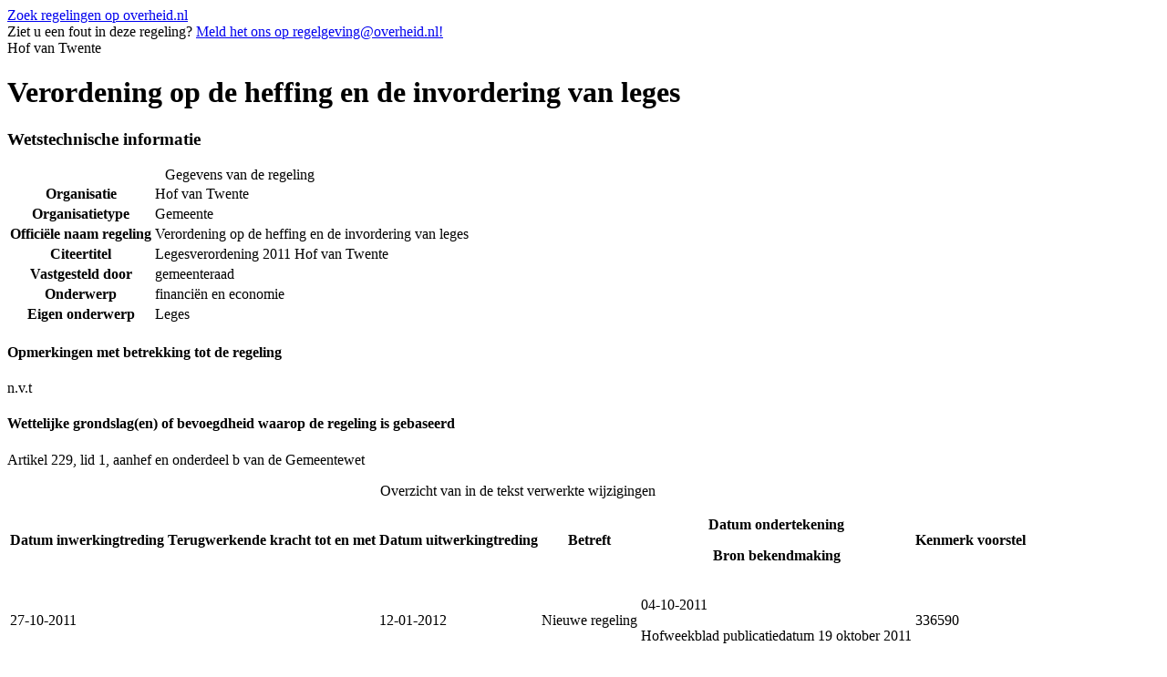

--- FILE ---
content_type: text/html
request_url: https://repository.officiele-overheidspublicaties.nl/cvdr/CVDR117603/1/html/CVDR117603_1.html
body_size: 2505
content:
<!DOCTYPE html PUBLIC "-//W3C//DTD XHTML 1.0 Strict//EN" "http://www.w3.org/TR/xhtml1/DTD/xhtml1-strict.dtd"><html lang="nl" xml:lang="nl" xmlns="http://www.w3.org/1999/xhtml"><head id="Head1"><meta content="text/html; charset=utf-8" http-equiv="Content-Type" /><!--
            Versienummer van conversiescript: CONVERT_VERSION_NUMBER
          --><meta content="nl-nl" http-equiv="content-language" /><meta content="text/css" http-equiv="content-style-type" /><meta content="text/javascript" http-equiv="content-script-type" /><meta content="Gemeente" name="OVERHEID.organisationType" scheme="OVERHEID.organisatietype" /><meta content="Verordening op de heffing en de invordering van leges" name="DC.title" /><meta content="Hof van Twente" name="DC.creator" scheme="overheid:Gemeente" /><meta content="Hof van Twente" name="DC.publisher" scheme="overheid:Gemeente" /><meta content="Legesverordening 2011 Hof van Twente" name="DCTERMS.alternative" /><meta content="gemeenteraad" name="OVERHEID.isRatifiedBy" scheme="overheid:BestuursorgaanGemeente" /><meta content="nl" name="DC.language" scheme="DCTERMS.RFC3066" /><meta content="2011-10-27/2012-01-12" name="DCTERMS.temporal" scheme="DCTERMS.W3CDTF" /><meta content="Artikel 229, lid 1, aanhef en onderdeel b van de Gemeentewet;" name="DC.source" /><meta content="2011-10-04" name="DCTERMS.issued" scheme="DCTERMS.W3CDTF" /><meta content="Hofweekblad publicatiedatum 19 oktober 2011;" name="DCTERMS.relation.isPartOf" scheme="OVERHEID.relation.isPartOf.publicatieblad" /><meta content="financiën en economie" name="DC.subject" /><meta content="financiën en economie" name="OVERHEID.category" scheme="OVERHEID.modelverordeningenDomein" /><meta content="financiën en economie" name="DC.subject" /><meta content="financiën en economie" name="OVERHEID.category" scheme="OVERHEID.modelverordeningenDomein" /><meta content="financiën en economie" name="DC.subject" /><meta content="financiën en economie" name="OVERHEID.category" scheme="OVERHEID.modelverordeningenDomein" /><meta content="http://cvdr.overheid.nl" name="DCTERMS.isPartOf" scheme="DCTERMS.URI" /><meta content="regeling" name="DC.type" scheme="OVERHEID.informatietype" /><meta content="text/html" name="DC.format" scheme="IMT" /><meta content="De tekst in dit document is vrij van auteursrecht en databankenrecht" name="OVERHEID.copyright" /><meta content="CVDR117603_1" name="DC.identifier" /><title>Verordening op de heffing en de invordering van leges</title><link href="http://purl.org/dc/elements/1.1/" rel="schema.DC" /><link href="http://purl.org/dc/terms/" rel="schema.DCTERMS" /><link href="/cvdr/Static/Stylesheets/publicaties/cvdr.css" rel="stylesheet" type="text/css" /><link href="/cvdr/Static/Stylesheets/framework.css" rel="stylesheet" type="text/css" /><link href="/cvdr/Static/Stylesheets/default-publicaties.css" rel="stylesheet" type="text/css" /><!--[if IE 6]><link rel="stylesheet" href="/{$cssfolder}Static/Stylesheets/ie6-publicaties-correcties.css" type="text/css" /><![endif]--><!--[if IE 7]><link rel="stylesheet" href="/{$cssfolder}Static/Stylesheets/ie7-publicaties-correcties.css" type="text/css" /><![endif]--><!--[if IE 8]><link rel="stylesheet" href="/{$cssfolder}Static/Stylesheets/ie8-publicaties-correcties.css" type="text/css" /><![endif]--><link href="/cvdr/Static/Stylesheets/publicaties/op.css" rel="stylesheet" type="text/css" /><link href="/cvdr/Static/Stylesheets/publicaties/op-list.css" rel="stylesheet" type="text/css" /><link href="/cvdr/Static/Stylesheets/publicaties/op-table.css" rel="stylesheet" type="text/css" /><link href="/cvdr/Static/Stylesheets/publicaties/op-noten.css" rel="stylesheet" type="text/css" /><!--[if gte IE 6]><link href="/Static/Stylesheets/publicaties/op-iehacks.css" rel="stylesheet" type="text/css" /><![endif]--><!--[if lt IE 7]><link href="/Static/Stylesheets/publicaties/op-oldiehacks.css" rel="stylesheet" type="text/css" /><![endif]--></head><body><div class="zoekdienstlink"><a href="http://zoekdienst.overheid.nl/Zoekdienst/html.onl.nl/collectie/dcr?searchform=advanced&amp;view=advanced&amp;kb_reset_basket=true" title="Ga naar het zoekformulier voor lokale regelingen op overheid.nl.">Zoek regelingen op overheid.nl</a></div><div id="PaginaContainer"><div class="inhoud"><div id="inhoud"><div id="cvdr_meta"><div class="cvdr_header"><div class="emailmelding">
                Ziet u een fout in deze regeling?
                <a href="mailto:regelgeving@overheid.nl" id="maillink" title="Meld het ons!">Meld het ons op regelgeving@overheid.nl!</a></div><div class="headertekst">Hof van Twente</div></div><h1 class="cvdr_meta_titel">Verordening op de heffing en de invordering van leges</h1><h3 class="cvdr_meta_hoofdkop">Wetstechnische informatie</h3><table><caption>Gegevens van de regeling</caption><tbody><tr><th class="meta_omschrijving" scope="row">Organisatie</th><td>Hof van Twente</td></tr><tr><th class="meta_omschrijving" scope="row">Organisatietype</th><td>Gemeente</td></tr><tr><th class="meta_omschrijving" scope="row">Officiële naam regeling</th><td>Verordening op de heffing en de invordering van leges</td></tr><tr><th class="meta_omschrijving" scope="row">Citeertitel</th><td>Legesverordening 2011 Hof van Twente</td></tr><tr><th class="meta_omschrijving" scope="row">Vastgesteld door</th><td>gemeenteraad</td></tr><tr><th class="meta_omschrijving" scope="row">Onderwerp</th><td>financiën en economie</td></tr><tr><th class="meta_omschrijving" scope="row">Eigen onderwerp</th><td>Leges</td></tr></tbody></table><h4 class="cvdr_meta_kop">Opmerkingen met betrekking tot de regeling</h4><p>n.v.t</p><h4 class="cvdr_meta_kop">Wettelijke grondslag(en) of bevoegdheid waarop de regeling is gebaseerd</h4><p>Artikel 229, lid 1, aanhef en onderdeel b van de Gemeentewet</p><table id="historie"><caption>Overzicht van in de tekst verwerkte wijzigingen</caption><tbody><tr><th scope="col"><p>Datum inwerkingtreding</p></th><th scope="col"><p>Terugwerkende kracht tot en met</p></th><th scope="col"><p>Datum uitwerkingtreding</p></th><th class="width20p" scope="col"><p>Betreft</p></th><th scope="col"><p>Datum ondertekening</p><p>Bron bekendmaking</p></th><th scope="col"><p>Kenmerk voorstel</p></th></tr><tr><td>27-10-2011</td><td></td><td>12-01-2012</td><td>Nieuwe regeling</td><td><p>04-10-2011</p><p>Hofweekblad publicatiedatum 19 oktober 2011</p></td><td>336590</td></tr></tbody></table></div><h3 class="regelingkop">Tekst van de regeling</h3><div id="broodtekst"><div class="officiele-publicatie" lang="nl" xml:lang="nl"><div class="intitule"><h3 class="body_kop">Intitulé</h3>Verordening op de heffing en de invordering van leges</div><div class="_p_regeling"><a name="id1-3-2"><!----></a><div class="aanhef _p_aanhef"><a name="id1-3-2-1"><!----></a><div class="_p_preambule"><a name="id1-3-2-1-1"><!----></a><p class="al _p_al"><a name="id1-3-2-1-1-1"><!----></a>gelezen het voorstel van burgemeester en wethouders tot eerste herziening
                        van de De raad van de gemeente Hof van Twente;</p><p class="al _p_al"><a name="id1-3-2-1-1-2"><!----></a> </p><p class="al _p_al"><a name="id1-3-2-1-1-3"><!----></a>legesverordening 2011; </p><p class="al _p_al"><a name="id1-3-2-1-1-4"><!----></a> </p><p class="al _p_al"><a name="id1-3-2-1-1-5"><!----></a>gelet op artikel 229, eerste lid, aanhef en onderdeel b, van de
                        Gemeentewet;</p><p class="al _p_al"><a name="id1-3-2-1-1-6"><!----></a> </p><p class="al _p_al"><a name="id1-3-2-1-1-7"><!----></a> </p><p class="al _p_al"><a name="id1-3-2-1-1-8"><!----></a><span class="vet _p_nadrukvet">besluit:</span></p><p class="al _p_al"><a name="id1-3-2-1-1-9"><!----></a> </p><p class="al _p_al"><a name="id1-3-2-1-1-10"><!----></a>vast te stellen de navolgende <span class="vet _p_nadrukvet">Verordening op de heffing en de
                            invordering van leges </span>(Legesverordening 2011 Hof van Twente)</p><p class="al _p_al"><a name="id1-3-2-1-1-11"><!----></a> </p></div></div><div class="_p_regeling-tekst"><a name="id1-3-2-2"><!----></a><div class="_p_tekst"><a name="id1-3-2-2-1"><!----></a><p class="common-al _p_common-al"><a name="id1-3-2-2-1-1"><!----></a> </p><p class="_p_last-al"><a name="id1-3-2-2-1-2"><!----></a><a href="http://www.hofvantwente.nl/fileadmin/files/docs/verordeningen/Fin_legesverordening_2011.pdf" title="link naar http://www.hofvantwente.nl/fileadmin/files/docs/verordeningen/Fin_legesverordening_2011.pdf" class="externe_link">http://www.hofvantwente.nl/fileadmin/files/docs/verordeningen/Fin_legesverordening_2011.pdf</a></p></div></div></div></div></div></div></div></div></body></html>